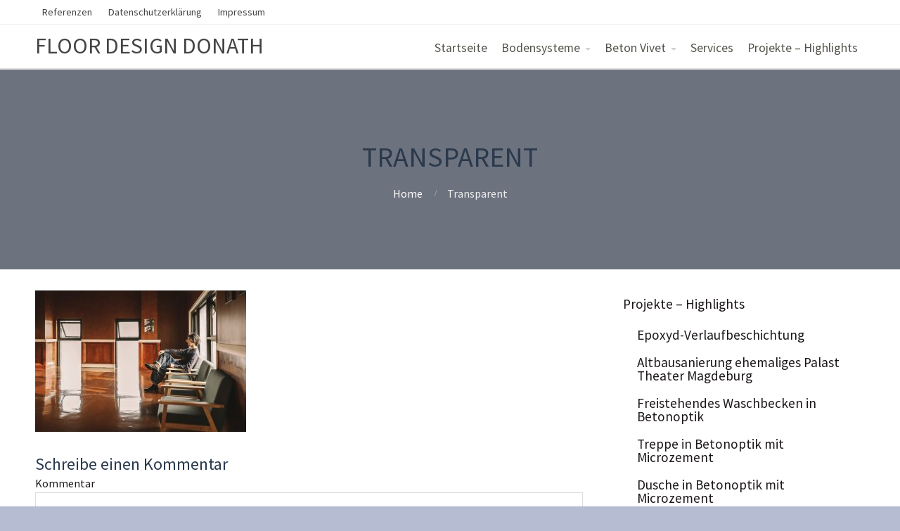

--- FILE ---
content_type: text/html; charset=UTF-8
request_url: https://floor-design-donath.de/transparent-3/
body_size: 5989
content:
<!DOCTYPE html>
<html lang="de"
	prefix="og: https://ogp.me/ns#" >
<head>
	<title>Transparent | FLOOR DESIGN DONATH</title>

		<!-- All in One SEO 4.1.5.3 -->
		<meta name="robots" content="max-image-preview:large" />
		<meta property="og:locale" content="de_DE" />
		<meta property="og:site_name" content="FLOOR DESIGN DONATH | Fugenlose Wand- und Bodensysteme | Bodenbeschichtungen" />
		<meta property="og:type" content="article" />
		<meta property="og:title" content="Transparent | FLOOR DESIGN DONATH" />
		<meta property="article:published_time" content="2019-09-26T18:48:02+00:00" />
		<meta property="article:modified_time" content="2019-09-26T18:48:02+00:00" />
		<meta name="twitter:card" content="summary" />
		<meta name="twitter:domain" content="floor-design-donath.de" />
		<meta name="twitter:title" content="Transparent | FLOOR DESIGN DONATH" />
		<script type="application/ld+json" class="aioseo-schema">
			{"@context":"https:\/\/schema.org","@graph":[{"@type":"WebSite","@id":"https:\/\/floor-design-donath.de\/#website","url":"https:\/\/floor-design-donath.de\/","name":"FLOOR DESIGN DONATH","description":"Fugenlose Wand- und Bodensysteme | Bodenbeschichtungen","inLanguage":"de-DE","publisher":{"@id":"https:\/\/floor-design-donath.de\/#organization"}},{"@type":"Organization","@id":"https:\/\/floor-design-donath.de\/#organization","name":"Floor Design Donath","url":"https:\/\/floor-design-donath.de\/","logo":{"@type":"ImageObject","@id":"https:\/\/floor-design-donath.de\/#organizationLogo","url":"https:\/\/floor-design-donath.de\/wp-content\/uploads\/2020\/07\/Logo_1_gr\u00fcn_2_Schlagschatten_auf_2_wei\u00df_1000x1000.jpg","width":1000,"height":1000,"caption":"fugenlose Wand und Bodensysteme. Bodenbeschichtungen f\u00fcr Industrie, Handwerk und Gewerbe"},"image":{"@id":"https:\/\/floor-design-donath.de\/#organizationLogo"},"contactPoint":{"@type":"ContactPoint","telephone":"+4939124304464","contactType":"customer support"}},{"@type":"BreadcrumbList","@id":"https:\/\/floor-design-donath.de\/transparent-3\/#breadcrumblist","itemListElement":[{"@type":"ListItem","@id":"https:\/\/floor-design-donath.de\/#listItem","position":1,"item":{"@type":"WebPage","@id":"https:\/\/floor-design-donath.de\/","name":"Home","description":"Fugenlose Wand- und Bodensysteme | Bodenbeschichtungen","url":"https:\/\/floor-design-donath.de\/"},"nextItem":"https:\/\/floor-design-donath.de\/transparent-3\/#listItem"},{"@type":"ListItem","@id":"https:\/\/floor-design-donath.de\/transparent-3\/#listItem","position":2,"item":{"@type":"WebPage","@id":"https:\/\/floor-design-donath.de\/transparent-3\/","name":"Transparent","url":"https:\/\/floor-design-donath.de\/transparent-3\/"},"previousItem":"https:\/\/floor-design-donath.de\/#listItem"}]},{"@type":"Person","@id":"https:\/\/floor-design-donath.de\/author\/matze\/#author","url":"https:\/\/floor-design-donath.de\/author\/matze\/","name":"Matze"},{"@type":"ItemPage","@id":"https:\/\/floor-design-donath.de\/transparent-3\/#itempage","url":"https:\/\/floor-design-donath.de\/transparent-3\/","name":"Transparent | FLOOR DESIGN DONATH","inLanguage":"de-DE","isPartOf":{"@id":"https:\/\/floor-design-donath.de\/#website"},"breadcrumb":{"@id":"https:\/\/floor-design-donath.de\/transparent-3\/#breadcrumblist"},"author":"https:\/\/floor-design-donath.de\/author\/matze\/#author","creator":"https:\/\/floor-design-donath.de\/author\/matze\/#author","datePublished":"2019-09-26T18:48:02+02:00","dateModified":"2019-09-26T18:48:02+02:00"}]}
		</script>
		<!-- All in One SEO -->

<link rel='dns-prefetch' href='//s.w.org' />
<link rel="alternate" type="application/rss+xml" title="FLOOR DESIGN DONATH &raquo; Feed" href="https://floor-design-donath.de/feed/" />
<link rel="alternate" type="application/rss+xml" title="FLOOR DESIGN DONATH &raquo; Kommentar-Feed" href="https://floor-design-donath.de/comments/feed/" />
<link rel="alternate" type="application/rss+xml" title="FLOOR DESIGN DONATH &raquo; Transparent-Kommentar-Feed" href="https://floor-design-donath.de/feed/?attachment_id=3896" />
		<script type="text/javascript">
			window._wpemojiSettings = {"baseUrl":"https:\/\/s.w.org\/images\/core\/emoji\/13.0.1\/72x72\/","ext":".png","svgUrl":"https:\/\/s.w.org\/images\/core\/emoji\/13.0.1\/svg\/","svgExt":".svg","source":{"concatemoji":"https:\/\/floor-design-donath.de\/wp-includes\/js\/wp-emoji-release.min.js?ver=5.7.14"}};
			!function(e,a,t){var n,r,o,i=a.createElement("canvas"),p=i.getContext&&i.getContext("2d");function s(e,t){var a=String.fromCharCode;p.clearRect(0,0,i.width,i.height),p.fillText(a.apply(this,e),0,0);e=i.toDataURL();return p.clearRect(0,0,i.width,i.height),p.fillText(a.apply(this,t),0,0),e===i.toDataURL()}function c(e){var t=a.createElement("script");t.src=e,t.defer=t.type="text/javascript",a.getElementsByTagName("head")[0].appendChild(t)}for(o=Array("flag","emoji"),t.supports={everything:!0,everythingExceptFlag:!0},r=0;r<o.length;r++)t.supports[o[r]]=function(e){if(!p||!p.fillText)return!1;switch(p.textBaseline="top",p.font="600 32px Arial",e){case"flag":return s([127987,65039,8205,9895,65039],[127987,65039,8203,9895,65039])?!1:!s([55356,56826,55356,56819],[55356,56826,8203,55356,56819])&&!s([55356,57332,56128,56423,56128,56418,56128,56421,56128,56430,56128,56423,56128,56447],[55356,57332,8203,56128,56423,8203,56128,56418,8203,56128,56421,8203,56128,56430,8203,56128,56423,8203,56128,56447]);case"emoji":return!s([55357,56424,8205,55356,57212],[55357,56424,8203,55356,57212])}return!1}(o[r]),t.supports.everything=t.supports.everything&&t.supports[o[r]],"flag"!==o[r]&&(t.supports.everythingExceptFlag=t.supports.everythingExceptFlag&&t.supports[o[r]]);t.supports.everythingExceptFlag=t.supports.everythingExceptFlag&&!t.supports.flag,t.DOMReady=!1,t.readyCallback=function(){t.DOMReady=!0},t.supports.everything||(n=function(){t.readyCallback()},a.addEventListener?(a.addEventListener("DOMContentLoaded",n,!1),e.addEventListener("load",n,!1)):(e.attachEvent("onload",n),a.attachEvent("onreadystatechange",function(){"complete"===a.readyState&&t.readyCallback()})),(n=t.source||{}).concatemoji?c(n.concatemoji):n.wpemoji&&n.twemoji&&(c(n.twemoji),c(n.wpemoji)))}(window,document,window._wpemojiSettings);
		</script>
		<style type="text/css">
img.wp-smiley,
img.emoji {
	display: inline !important;
	border: none !important;
	box-shadow: none !important;
	height: 1em !important;
	width: 1em !important;
	margin: 0 .07em !important;
	vertical-align: -0.1em !important;
	background: none !important;
	padding: 0 !important;
}
</style>
	<link rel='stylesheet' id='wp-block-library-css'  href='https://floor-design-donath.de/wp-includes/css/dist/block-library/style.min.css?ver=5.7.14' type='text/css' media='all' />
<link rel='stylesheet' id='fontawesome-css'  href='https://floor-design-donath.de/wp-content/plugins/cpo-companion/assets/css/fontawesome.css?ver=5.7.14' type='text/css' media='all' />
<link rel='stylesheet' id='cpo-companion-style-css'  href='https://floor-design-donath.de/wp-content/plugins/cpo-companion/assets/css/style.css?ver=5.7.14' type='text/css' media='all' />
<link rel='stylesheet' id='parent-style-css'  href='https://floor-design-donath.de/wp-content/themes/allegiant_pro/style.css?ver=5.7.14' type='text/css' media='all' />
<link rel='stylesheet' id='cpotheme-base-css'  href='https://floor-design-donath.de/wp-content/themes/allegiant_pro/core/css/base.css?ver=1.0.0' type='text/css' media='all' />
<link rel='stylesheet' id='cpotheme-main-css'  href='https://floor-design-donath.de/wp-content/themes/allegiant_pro-child/style.css?ver=1.0.0' type='text/css' media='all' />
<script type='text/javascript' src='https://floor-design-donath.de/wp-content/themes/allegiant_pro/core/scripts/html5-min.js?ver=5.7.14' id='cpotheme_html5-js'></script>
<link rel="https://api.w.org/" href="https://floor-design-donath.de/wp-json/" /><link rel="alternate" type="application/json" href="https://floor-design-donath.de/wp-json/wp/v2/media/3896" /><link rel="EditURI" type="application/rsd+xml" title="RSD" href="https://floor-design-donath.de/xmlrpc.php?rsd" />
<link rel="wlwmanifest" type="application/wlwmanifest+xml" href="https://floor-design-donath.de/wp-includes/wlwmanifest.xml" /> 
<link rel='shortlink' href='https://floor-design-donath.de/?p=3896' />
<link rel="alternate" type="application/json+oembed" href="https://floor-design-donath.de/wp-json/oembed/1.0/embed?url=https%3A%2F%2Ffloor-design-donath.de%2Ftransparent-3%2F" />
<link rel="alternate" type="text/xml+oembed" href="https://floor-design-donath.de/wp-json/oembed/1.0/embed?url=https%3A%2F%2Ffloor-design-donath.de%2Ftransparent-3%2F&#038;format=xml" />
<meta name="viewport" content="width=device-width, initial-scale=1.0, maximum-scale=1.0, user-scalable=0"/>
<meta charset="UTF-8"/>
<style type="text/css" id="custom-background-css">
body.custom-background { background-color: #b6bdd3; }
</style>
		<style type="text/css">
		body {
						font-size:1em;
			
						font-family:'Source Sans Pro';
			font-weight:400;
			
						color:#1c171a;
					}


				.button, .button:link, .button:visited,
		input[type=submit],
		.tp-caption {
			font-family:'Source Sans Pro';
			font-weight:400;
		}
		

				h1, h2, h3, h4, h5, h6, .heading, html body .dark .heading, .header .title
					{
					font-family:'Source Sans Pro';
			font-weight:400;
						color:#2a394c;		}


		.widget-title {
			color:#969696;		}


		.menu-main li a {
						font-family:'Source Sans Pro';
			font-weight:400;
						color:#54524b;		}

		.menu-mobile li a {
						font-family:'Source Sans Pro';
			font-weight:400;
									color:#1c171a;
					}


				a:link, a:visited { color:#444444; }
		a:hover, a:focus { color:#444444; }
		

				.primary-color { color:#adadad; }
		.primary-color-bg { background-color:#adadad; }
		.primary-color-border { border-color:#adadad; }
		.menu-item.menu-highlight > a { background-color:#adadad; }
		.tp-caption.primary_color_background { background:#adadad; }
		.tp-caption.primary_color_text{ color:#adadad; }
		.widget_nav_menu a .menu-icon { color:#adadad; }
		.menu-main li:hover > a, .menu-main li a:hover, .menu-main li:focus-within > a, .menu-main li a:focus { color:#adadad; }
		.slider .slider-prev:focus:before, .slider .slider-prev:focus:after, .slider .slider-next:focus:before, .slider .slider-next:focus:after { background: #adadad; }
		.button, .button:link, .button:visited, input[type=submit] { background-color:#adadad; }
		.button:hover, .button:focus, input[type=submit]:hover, input[type=submit]:focus { background-color:#adadad; }
		::selection  { color:#fff; background-color:#adadad; }
		::-moz-selection { color:#fff; background-color:#adadad; }
		
				.secondary-color { color:#9baeb2; }
		.secondary-color-bg { background-color:#9baeb2; }
		.secondary-color-border { border-color:#9baeb2; }
		.tp-caption.secondary_color_background { background:#9baeb2; }
		.tp-caption.secondary_color_text{ color:#9baeb2; }
		

				.slider-slides { height:650px; }
			</style>
	<style type="text/css">
				html body .button,
		html body .button:link,
		html body .button:visited,
		html body input[type=submit] { background: none; border-color: #adadad; color: #adadad; }

		html body .button:hover,
		html body .button:focus,
		html body input[type=submit]:hover,
		html body input[type=submit]:focus { color: #fff; background: #adadad; }

		.menu-main .current_page_ancestor > a,
		.menu-main .current-menu-item > a { color: #adadad; }

		.menu-portfolio .current-cat a,
		.pagination .current { background-color: #adadad; }

		.features a.feature-image { color: #adadad; }

			</style>
	<link rel="icon" href="https://floor-design-donath.de/wp-content/uploads/2019/04/Logo_1_Dreieck_grün_transparent_1-100x100.png" sizes="32x32" />
<link rel="icon" href="https://floor-design-donath.de/wp-content/uploads/2019/04/Logo_1_Dreieck_grün_transparent_1-300x300.png" sizes="192x192" />
<link rel="apple-touch-icon" href="https://floor-design-donath.de/wp-content/uploads/2019/04/Logo_1_Dreieck_grün_transparent_1-300x300.png" />
<meta name="msapplication-TileImage" content="https://floor-design-donath.de/wp-content/uploads/2019/04/Logo_1_Dreieck_grün_transparent_1-300x300.png" />
	<meta name="google-site-verification" content="V4xzFGZCA5cPkK5CL8mYxOItcgbPVvMjrz5p1b8PMSM" />
</head>

<body class="attachment attachment-template-default single single-attachment postid-3896 attachmentid-3896 attachment-jpeg custom-background  sidebar-right header-normal title-normal footer-normal cpo-sticky-header">
<div class="outer" id="top">
		<div class="wrapper">
		<div id="topbar" class="topbar">
			<div class="container">
				<div id="topmenu" class="topmenu"><div class="menu-ueber-uns-container"><ul id="menu-ueber-uns" class="menu-top"><li id="menu-item-4105" class="menu-item menu-item-type-post_type menu-item-object-page menu-normal"><a href="https://floor-design-donath.de/referenzen/"><span class="menu-link"><span class="menu-title">Referenzen</span></span></a></li>
<li id="menu-item-4108" class="menu-item menu-item-type-post_type menu-item-object-page menu-normal"><a href="https://floor-design-donath.de/datenschutzerklaerung/"><span class="menu-link"><span class="menu-title">Datenschutzerklärung</span></span></a></li>
<li id="menu-item-4109" class="menu-item menu-item-type-post_type menu-item-object-page menu-normal"><a href="https://floor-design-donath.de/impressum/"><span class="menu-link"><span class="menu-title">Impressum</span></span></a></li>
</ul></div></div><div id="social" class="social"></div>				<div class="clear"></div>
			</div>
		</div>
		<header id="header" class="header">
			<div class="container">
				<div id="logo" class="logo"><span class="title site-title"><a href="https://floor-design-donath.de">FLOOR DESIGN DONATH</a></span></div><button id="menu-mobile-open" class=" menu-mobile-open menu-mobile-toggle"></button><ul id="menu-main" class="menu-main"><li id="menu-item-30" class="menu-item menu-item-type-custom menu-item-object-custom menu-item-home menu-item-30"><a href="http://floor-design-donath.de">Startseite</a></li>
<li id="menu-item-4020" class="menu-item menu-item-type-taxonomy menu-item-object-cpo_portfolio_category menu-item-has-children menu-item-4020"><a href="https://floor-design-donath.de/portfolio-category/bodensysteme/">Bodensysteme</a>
<ul class="sub-menu">
	<li id="menu-item-4044" class="menu-item menu-item-type-post_type menu-item-object-cpo_portfolio menu-item-4044"><a href="https://floor-design-donath.de/portfolio-item/mineralische-bodensysteme/">Mineralische Wand- und Bodensysteme</a></li>
	<li id="menu-item-4045" class="menu-item menu-item-type-post_type menu-item-object-cpo_portfolio menu-item-4045"><a href="https://floor-design-donath.de/portfolio-item/epdm_boeden/">EPDM Sport- und Fallschutzböden</a></li>
	<li id="menu-item-4046" class="menu-item menu-item-type-post_type menu-item-object-cpo_portfolio menu-item-4046"><a href="https://floor-design-donath.de/portfolio-item/polyurethanboeden/">Polyurethanböden</a></li>
	<li id="menu-item-4047" class="menu-item menu-item-type-post_type menu-item-object-cpo_portfolio menu-item-4047"><a href="https://floor-design-donath.de/portfolio-item/methacrylatboeden/">Methacrylatböden</a></li>
	<li id="menu-item-4048" class="menu-item menu-item-type-post_type menu-item-object-cpo_portfolio menu-item-4048"><a href="https://floor-design-donath.de/portfolio-item/epoxydharzboeden/">Epoxydharzböden</a></li>
	<li id="menu-item-4049" class="menu-item menu-item-type-post_type menu-item-object-cpo_portfolio menu-item-4049"><a href="https://floor-design-donath.de/portfolio-item/kunstrasen/">Kunstrasen</a></li>
</ul>
</li>
<li id="menu-item-4323" class="menu-item menu-item-type-taxonomy menu-item-object-cpo_portfolio_category menu-item-has-children menu-item-4323"><a href="https://floor-design-donath.de/portfolio-category/beton-vivet/">Beton Vivet</a>
<ul class="sub-menu">
	<li id="menu-item-4370" class="menu-item menu-item-type-post_type menu-item-object-cpo_portfolio menu-item-4370"><a href="https://floor-design-donath.de/portfolio-item/kalk-marmorputz/">Kalk-Marmorputz</a></li>
	<li id="menu-item-4371" class="menu-item menu-item-type-post_type menu-item-object-cpo_portfolio menu-item-4371"><a href="https://floor-design-donath.de/portfolio-item/carament-carameo-microzement/">Carament – Carameo Microzement</a></li>
	<li id="menu-item-4432" class="menu-item menu-item-type-post_type menu-item-object-cpo_portfolio menu-item-4432"><a href="https://floor-design-donath.de/portfolio-item/kalk-marmorputz-zusaetze/">Kalk-Marmorputz Zusätze</a></li>
	<li id="menu-item-4433" class="menu-item menu-item-type-post_type menu-item-object-cpo_portfolio menu-item-4433"><a href="https://floor-design-donath.de/portfolio-item/kalk-marmorputz-seifen-und-wachslasuren/">Kalk-Marmorputz Seifen und Wachslasuren</a></li>
	<li id="menu-item-4456" class="menu-item menu-item-type-post_type menu-item-object-cpo_portfolio menu-item-4456"><a href="https://floor-design-donath.de/portfolio-item/carafino-metallix/">Carafino MetalliX</a></li>
	<li id="menu-item-4534" class="menu-item menu-item-type-post_type menu-item-object-cpo_portfolio menu-item-4534"><a href="https://floor-design-donath.de/portfolio-item/struktur-und-technik/">Struktur und Technik</a></li>
</ul>
</li>
<li id="menu-item-4462" class="menu-item menu-item-type-post_type menu-item-object-page menu-item-4462"><a href="https://floor-design-donath.de/services/">Services</a></li>
<li id="menu-item-4718" class="menu-item menu-item-type-taxonomy menu-item-object-category menu-item-4718"><a href="https://floor-design-donath.de/category/wand-und-boden-highlights/">Projekte &#8211; Highlights</a></li>
</ul>				<div class='clear'></div>
			</div>
		</header>

		

				<section id="pagetitle" class="pagetitle dark" style="background-image:url();">
		<div class="container">
			<h1 class="pagetitle-title heading">Transparent</h1><div id="breadcrumb" class="breadcrumb"><a class="breadcrumb-link" href="https://floor-design-donath.de">Home</a><span class='breadcrumb-separator'></span><span class='breadcrumb-title'>Transparent</span>
</div>		</div>
	</section>
	

		<div id="menu-mobile-close" class="menu-mobile-close menu-mobile-toggle"></div><ul id="menu-mobile" class="menu-mobile"><li class="menu-item menu-item-type-custom menu-item-object-custom menu-item-home menu-item-30"><a href="http://floor-design-donath.de">Startseite</a></li>
<li class="menu-item menu-item-type-taxonomy menu-item-object-cpo_portfolio_category menu-item-has-children menu-item-4020"><a href="https://floor-design-donath.de/portfolio-category/bodensysteme/">Bodensysteme</a>
<ul class="sub-menu">
	<li class="menu-item menu-item-type-post_type menu-item-object-cpo_portfolio menu-item-4044"><a href="https://floor-design-donath.de/portfolio-item/mineralische-bodensysteme/">Mineralische Wand- und Bodensysteme</a></li>
	<li class="menu-item menu-item-type-post_type menu-item-object-cpo_portfolio menu-item-4045"><a href="https://floor-design-donath.de/portfolio-item/epdm_boeden/">EPDM Sport- und Fallschutzböden</a></li>
	<li class="menu-item menu-item-type-post_type menu-item-object-cpo_portfolio menu-item-4046"><a href="https://floor-design-donath.de/portfolio-item/polyurethanboeden/">Polyurethanböden</a></li>
	<li class="menu-item menu-item-type-post_type menu-item-object-cpo_portfolio menu-item-4047"><a href="https://floor-design-donath.de/portfolio-item/methacrylatboeden/">Methacrylatböden</a></li>
	<li class="menu-item menu-item-type-post_type menu-item-object-cpo_portfolio menu-item-4048"><a href="https://floor-design-donath.de/portfolio-item/epoxydharzboeden/">Epoxydharzböden</a></li>
	<li class="menu-item menu-item-type-post_type menu-item-object-cpo_portfolio menu-item-4049"><a href="https://floor-design-donath.de/portfolio-item/kunstrasen/">Kunstrasen</a></li>
</ul>
</li>
<li class="menu-item menu-item-type-taxonomy menu-item-object-cpo_portfolio_category menu-item-has-children menu-item-4323"><a href="https://floor-design-donath.de/portfolio-category/beton-vivet/">Beton Vivet</a>
<ul class="sub-menu">
	<li class="menu-item menu-item-type-post_type menu-item-object-cpo_portfolio menu-item-4370"><a href="https://floor-design-donath.de/portfolio-item/kalk-marmorputz/">Kalk-Marmorputz</a></li>
	<li class="menu-item menu-item-type-post_type menu-item-object-cpo_portfolio menu-item-4371"><a href="https://floor-design-donath.de/portfolio-item/carament-carameo-microzement/">Carament – Carameo Microzement</a></li>
	<li class="menu-item menu-item-type-post_type menu-item-object-cpo_portfolio menu-item-4432"><a href="https://floor-design-donath.de/portfolio-item/kalk-marmorputz-zusaetze/">Kalk-Marmorputz Zusätze</a></li>
	<li class="menu-item menu-item-type-post_type menu-item-object-cpo_portfolio menu-item-4433"><a href="https://floor-design-donath.de/portfolio-item/kalk-marmorputz-seifen-und-wachslasuren/">Kalk-Marmorputz Seifen und Wachslasuren</a></li>
	<li class="menu-item menu-item-type-post_type menu-item-object-cpo_portfolio menu-item-4456"><a href="https://floor-design-donath.de/portfolio-item/carafino-metallix/">Carafino MetalliX</a></li>
	<li class="menu-item menu-item-type-post_type menu-item-object-cpo_portfolio menu-item-4534"><a href="https://floor-design-donath.de/portfolio-item/struktur-und-technik/">Struktur und Technik</a></li>
</ul>
</li>
<li class="menu-item menu-item-type-post_type menu-item-object-page menu-item-4462"><a href="https://floor-design-donath.de/services/">Services</a></li>
<li class="menu-item menu-item-type-taxonomy menu-item-object-category menu-item-4718"><a href="https://floor-design-donath.de/category/wand-und-boden-highlights/">Projekte &#8211; Highlights</a></li>
</ul>		<div class="clear"></div>

<div id="main" class="main">
	<div class="container">
		<section id="content" class="content">
													<div id="post-3896" class="post-3896 attachment type-attachment status-inherit hentry">
				<div class="page-content">
					<p class="attachment"><a data-gallery="gallery" href='https://floor-design-donath.de/wp-content/uploads/2019/09/Transparent-1.jpg'><img width="300" height="201" src="https://floor-design-donath.de/wp-content/uploads/2019/09/Transparent-1-300x201.jpg" class="attachment-medium size-medium" alt="" loading="lazy" srcset="https://floor-design-donath.de/wp-content/uploads/2019/09/Transparent-1-300x201.jpg 300w, https://floor-design-donath.de/wp-content/uploads/2019/09/Transparent-1-768x516.jpg 768w, https://floor-design-donath.de/wp-content/uploads/2019/09/Transparent-1-1024x688.jpg 1024w, https://floor-design-donath.de/wp-content/uploads/2019/09/Transparent-1-600x400.jpg 600w" sizes="(max-width: 300px) 100vw, 300px" /></a></p>
									</div>
			</div>
			<div id="comments" class="comments">
		
		
</div>

	<div id="respond" class="comment-respond">
		<h3 id="reply-title" class="comment-reply-title">Schreibe einen Kommentar <small><a rel="nofollow" id="cancel-comment-reply-link" href="/transparent-3/#respond" style="display:none;">Antwort abbrechen</a></small></h3><form action="https://floor-design-donath.de/wp-comments-post.php" method="post" id="commentform" class="comment-form"><p class="comment-notes"><span id="email-notes">Deine E-Mail-Adresse wird nicht veröffentlicht.</span></p><p class="comment-form-comment"><label for="comment">Kommentar</label> <textarea id="comment" name="comment" cols="45" rows="8" maxlength="65525" required="required"></textarea></p><p class="comment-form-author"><label for="author">Name</label> <input id="author" name="author" type="text" value="" size="30" maxlength="245" /></p>
<p class="comment-form-email"><label for="email">E-Mail-Adresse</label> <input id="email" name="email" type="text" value="" size="30" maxlength="100" aria-describedby="email-notes" /></p>
<p class="comment-form-url"><label for="url">Website</label> <input id="url" name="url" type="text" value="" size="30" maxlength="200" /></p>
<p class="form-submit"><input name="submit" type="submit" id="submit" class="submit" value="Kommentar abschicken" /> <input type='hidden' name='comment_post_ID' value='3896' id='comment_post_ID' />
<input type='hidden' name='comment_parent' id='comment_parent' value='0' />
</p><p style="display: none !important;"><label>&#916;<textarea name="ak_hp_textarea" cols="45" rows="8" maxlength="100"></textarea></label><input type="hidden" id="ak_js" name="ak_js" value="115"/><script>document.getElementById( "ak_js" ).setAttribute( "value", ( new Date() ).getTime() );</script></p></form>	</div><!-- #respond -->
	
								</section>
		
<aside id="sidebar" class="sidebar sidebar-primary">
	<div id="nav_menu-3" class="widget widget_nav_menu"><div class="menu-wand-boden-highlights-container"><ul id="menu-wand-boden-highlights" class="menu"><li id="menu-item-4634" class="menu-item menu-item-type-taxonomy menu-item-object-category menu-item-has-children menu-item-4634"><a href="https://floor-design-donath.de/category/wand-und-boden-highlights/">Projekte &#8211; Highlights</a>
<ul class="sub-menu">
	<li id="menu-item-4806" class="menu-item menu-item-type-post_type menu-item-object-post menu-item-4806"><a href="https://floor-design-donath.de/epoxyd-verlaufbeschichtung/">Epoxyd-Verlaufbeschichtung</a></li>
	<li id="menu-item-4749" class="menu-item menu-item-type-post_type menu-item-object-post menu-item-4749"><a href="https://floor-design-donath.de/altbausanierung-ehemaliges-palast-theater-magdeburg/">Altbausanierung ehemaliges Palast Theater Magdeburg</a></li>
	<li id="menu-item-4690" class="menu-item menu-item-type-post_type menu-item-object-post menu-item-4690"><a href="https://floor-design-donath.de/freistehendes-waschbecken-in-betonoptik/">Freistehendes Waschbecken in Betonoptik</a></li>
	<li id="menu-item-4691" class="menu-item menu-item-type-post_type menu-item-object-post menu-item-4691"><a href="https://floor-design-donath.de/beschichtung-einer-treppe-mit-carament/">Treppe in Betonoptik mit Microzement</a></li>
	<li id="menu-item-4719" class="menu-item menu-item-type-post_type menu-item-object-post menu-item-4719"><a href="https://floor-design-donath.de/microzement-dusche-in-betonoptik/">Dusche in Betonoptik mit Microzement</a></li>
</ul>
</li>
<li id="menu-item-4637" class="menu-item menu-item-type-taxonomy menu-item-object-cpo_portfolio_category menu-item-4637"><a href="https://floor-design-donath.de/portfolio-category/beton-vivet/">Beton Vivet</a></li>
</ul></div></div><div id="text-4" class="widget widget_text"><div class="widget-title heading">Sprechen sie uns an</div>			<div class="textwidget"><p><strong>Sprechen Sie uns an. Nehmen sie Kontakt auf oder vereinbaren sie einen Termin.<br />
</strong></p>
<p><strong>Lassen sie sich beraten und informieren, oder teilen sie uns einfach ihre Wünsche mit.<br />
</strong></p>
<p>info@floor-design-donath.de<strong><br />
</strong></p>
<h5>01578 5500239</h3>
</div>
		</div><div id="media_image-4" class="widget widget_media_image"><img width="300" height="150" src="https://floor-design-donath.de/wp-content/uploads/2020/01/Whatsapp-2-300x150.png" class="image wp-image-4102  attachment-medium size-medium" alt="" loading="lazy" style="max-width: 100%; height: auto;" srcset="https://floor-design-donath.de/wp-content/uploads/2020/01/Whatsapp-2-300x150.png 300w, https://floor-design-donath.de/wp-content/uploads/2020/01/Whatsapp-2.png 400w" sizes="(max-width: 300px) 100vw, 300px" /></div></aside>


		<div class="clear"></div>
	</div>
</div>

			
			<section id="subfooter" class="subfooter secondary-color-bg dark">
	<div class="container">
		<div class="row"></div><div class="clear"></div>	</div>
</section>
			
						<footer id="footer" class="footer secondary-color-bg dark">
				<div class="container">
					<div class="footer-content"><span class="copyright">© FLOOR DESIGN DONATH 2019</span><span class="cpo-credit-link"> Theme designed by <a href="http://www.cpothemes.com">CPOThemes</a>.</span></div>				</div>
			</footer>
						
			<div class="clear"></div>
		</div><!-- wrapper -->
			</div><!-- outer -->
	<link rel='stylesheet' id='cpotheme-font-source-sans-pro-css'  href='//fonts.googleapis.com/css?family=Source+Sans+Pro&#038;ver=5.7.14' type='text/css' media='all' />
<link rel='stylesheet' id='cpotheme-magnific-css'  href='https://floor-design-donath.de/wp-content/themes/allegiant_pro/core/css/magnific.css?ver=1.0.0' type='text/css' media='all' />
<script type='text/javascript' src='https://floor-design-donath.de/wp-includes/js/comment-reply.min.js?ver=5.7.14' id='comment-reply-js'></script>
<script type='text/javascript' src='https://floor-design-donath.de/wp-content/themes/allegiant_pro/core/scripts/core.js?ver=5.7.14' id='cpotheme_core-js'></script>
<script type='text/javascript' src='https://floor-design-donath.de/wp-includes/js/wp-embed.min.js?ver=5.7.14' id='wp-embed-js'></script>
<script type='text/javascript' src='https://floor-design-donath.de/wp-includes/js/jquery/jquery.min.js?ver=3.5.1' id='jquery-core-js'></script>
<script type='text/javascript' src='https://floor-design-donath.de/wp-includes/js/jquery/jquery-migrate.min.js?ver=3.3.2' id='jquery-migrate-js'></script>
<script type='text/javascript' src='https://floor-design-donath.de/wp-content/themes/allegiant_pro/core/scripts/jquery-magnific-min.js?ver=5.7.14' id='cpotheme-magnific-js'></script>
</body>
</html>
